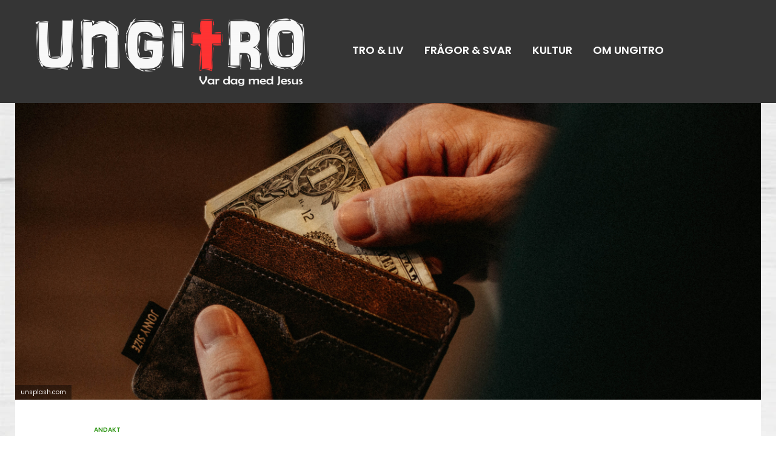

--- FILE ---
content_type: text/html; charset=UTF-8
request_url: https://www.ungitro.fi/hur-ska-vi-hantera-pengar/
body_size: 15058
content:
<!doctype html>
<html lang="sv-SE">
<head>
	<meta charset="UTF-8">
	<meta name="viewport" content="width=device-width, initial-scale=1, maximum-scale=1, user-scalable=1">
	<link rel="profile" href="http://gmpg.org/xfn/11">
	<link rel="pingback" href="">
	<link rel="icon" href="https://www.ungitro.fi/wp-content/uploads/2018/01/cropped-Logo_squareGENOMSKINLIG-32x32.png" sizes="32x32" />
<link rel="icon" href="https://www.ungitro.fi/wp-content/uploads/2018/01/cropped-Logo_squareGENOMSKINLIG-192x192.png" sizes="192x192" />
<link rel="apple-touch-icon" href="https://www.ungitro.fi/wp-content/uploads/2018/01/cropped-Logo_squareGENOMSKINLIG-180x180.png" />
<meta name="msapplication-TileImage" content="https://www.ungitro.fi/wp-content/uploads/2018/01/cropped-Logo_squareGENOMSKINLIG-270x270.png" />
		
	<meta http-equiv="x-dns-prefetch-control" content="on">
	<link rel="dns-prefetch" href="//fonts.googleapis.com" />
	<link rel="dns-prefetch" href="//fonts.gstatic.com" />
	<link rel="dns-prefetch" href="//0.gravatar.com/" />
	<link rel="dns-prefetch" href="//2.gravatar.com/" />
	<link rel="dns-prefetch" href="//1.gravatar.com/" />
	<title>Hur ska vi hantera pengar? &#8211; Ungitro</title>
<meta name='robots' content='max-image-preview:large' />
	<style>img:is([sizes="auto" i], [sizes^="auto," i]) { contain-intrinsic-size: 3000px 1500px }</style>
	<link rel='dns-prefetch' href='//code.responsivevoice.org' />
<link rel='dns-prefetch' href='//cdnjs.cloudflare.com' />
<link rel='dns-prefetch' href='//fonts.googleapis.com' />
<link rel="alternate" type="application/rss+xml" title="Ungitro &raquo; Webbflöde" href="https://www.ungitro.fi/feed/" />
<link rel="alternate" type="application/rss+xml" title="Ungitro &raquo; Kommentarsflöde" href="https://www.ungitro.fi/comments/feed/" />
<script type="text/javascript" id="wpp-js" src="https://www.ungitro.fi/wp-content/plugins/wordpress-popular-posts/assets/js/wpp.min.js?ver=7.3.3" data-sampling="0" data-sampling-rate="100" data-api-url="https://www.ungitro.fi/wp-json/wordpress-popular-posts" data-post-id="7070" data-token="5da2a20251" data-lang="0" data-debug="0"></script>
<link rel="alternate" type="application/rss+xml" title="Ungitro &raquo; Kommentarsflöde för Hur ska vi hantera pengar?" href="https://www.ungitro.fi/hur-ska-vi-hantera-pengar/feed/" />
<script type="text/javascript">
/* <![CDATA[ */
window._wpemojiSettings = {"baseUrl":"https:\/\/s.w.org\/images\/core\/emoji\/16.0.1\/72x72\/","ext":".png","svgUrl":"https:\/\/s.w.org\/images\/core\/emoji\/16.0.1\/svg\/","svgExt":".svg","source":{"concatemoji":"https:\/\/www.ungitro.fi\/wp-includes\/js\/wp-emoji-release.min.js?ver=6.8.3"}};
/*! This file is auto-generated */
!function(s,n){var o,i,e;function c(e){try{var t={supportTests:e,timestamp:(new Date).valueOf()};sessionStorage.setItem(o,JSON.stringify(t))}catch(e){}}function p(e,t,n){e.clearRect(0,0,e.canvas.width,e.canvas.height),e.fillText(t,0,0);var t=new Uint32Array(e.getImageData(0,0,e.canvas.width,e.canvas.height).data),a=(e.clearRect(0,0,e.canvas.width,e.canvas.height),e.fillText(n,0,0),new Uint32Array(e.getImageData(0,0,e.canvas.width,e.canvas.height).data));return t.every(function(e,t){return e===a[t]})}function u(e,t){e.clearRect(0,0,e.canvas.width,e.canvas.height),e.fillText(t,0,0);for(var n=e.getImageData(16,16,1,1),a=0;a<n.data.length;a++)if(0!==n.data[a])return!1;return!0}function f(e,t,n,a){switch(t){case"flag":return n(e,"\ud83c\udff3\ufe0f\u200d\u26a7\ufe0f","\ud83c\udff3\ufe0f\u200b\u26a7\ufe0f")?!1:!n(e,"\ud83c\udde8\ud83c\uddf6","\ud83c\udde8\u200b\ud83c\uddf6")&&!n(e,"\ud83c\udff4\udb40\udc67\udb40\udc62\udb40\udc65\udb40\udc6e\udb40\udc67\udb40\udc7f","\ud83c\udff4\u200b\udb40\udc67\u200b\udb40\udc62\u200b\udb40\udc65\u200b\udb40\udc6e\u200b\udb40\udc67\u200b\udb40\udc7f");case"emoji":return!a(e,"\ud83e\udedf")}return!1}function g(e,t,n,a){var r="undefined"!=typeof WorkerGlobalScope&&self instanceof WorkerGlobalScope?new OffscreenCanvas(300,150):s.createElement("canvas"),o=r.getContext("2d",{willReadFrequently:!0}),i=(o.textBaseline="top",o.font="600 32px Arial",{});return e.forEach(function(e){i[e]=t(o,e,n,a)}),i}function t(e){var t=s.createElement("script");t.src=e,t.defer=!0,s.head.appendChild(t)}"undefined"!=typeof Promise&&(o="wpEmojiSettingsSupports",i=["flag","emoji"],n.supports={everything:!0,everythingExceptFlag:!0},e=new Promise(function(e){s.addEventListener("DOMContentLoaded",e,{once:!0})}),new Promise(function(t){var n=function(){try{var e=JSON.parse(sessionStorage.getItem(o));if("object"==typeof e&&"number"==typeof e.timestamp&&(new Date).valueOf()<e.timestamp+604800&&"object"==typeof e.supportTests)return e.supportTests}catch(e){}return null}();if(!n){if("undefined"!=typeof Worker&&"undefined"!=typeof OffscreenCanvas&&"undefined"!=typeof URL&&URL.createObjectURL&&"undefined"!=typeof Blob)try{var e="postMessage("+g.toString()+"("+[JSON.stringify(i),f.toString(),p.toString(),u.toString()].join(",")+"));",a=new Blob([e],{type:"text/javascript"}),r=new Worker(URL.createObjectURL(a),{name:"wpTestEmojiSupports"});return void(r.onmessage=function(e){c(n=e.data),r.terminate(),t(n)})}catch(e){}c(n=g(i,f,p,u))}t(n)}).then(function(e){for(var t in e)n.supports[t]=e[t],n.supports.everything=n.supports.everything&&n.supports[t],"flag"!==t&&(n.supports.everythingExceptFlag=n.supports.everythingExceptFlag&&n.supports[t]);n.supports.everythingExceptFlag=n.supports.everythingExceptFlag&&!n.supports.flag,n.DOMReady=!1,n.readyCallback=function(){n.DOMReady=!0}}).then(function(){return e}).then(function(){var e;n.supports.everything||(n.readyCallback(),(e=n.source||{}).concatemoji?t(e.concatemoji):e.wpemoji&&e.twemoji&&(t(e.twemoji),t(e.wpemoji)))}))}((window,document),window._wpemojiSettings);
/* ]]> */
</script>
<link rel='stylesheet' id='twb-open-sans-css' href='https://fonts.googleapis.com/css?family=Open+Sans%3A300%2C400%2C500%2C600%2C700%2C800&#038;display=swap&#038;ver=6.8.3' type='text/css' media='all' />
<link rel='stylesheet' id='twb-global-css' href='https://www.ungitro.fi/wp-content/plugins/form-maker/booster/assets/css/global.css?ver=1.0.0' type='text/css' media='all' />
<link rel='stylesheet' id='sbi_styles-css' href='https://www.ungitro.fi/wp-content/plugins/instagram-feed/css/sbi-styles.min.css?ver=6.9.1' type='text/css' media='all' />
<style id='wp-emoji-styles-inline-css' type='text/css'>

	img.wp-smiley, img.emoji {
		display: inline !important;
		border: none !important;
		box-shadow: none !important;
		height: 1em !important;
		width: 1em !important;
		margin: 0 0.07em !important;
		vertical-align: -0.1em !important;
		background: none !important;
		padding: 0 !important;
	}
</style>
<link rel='stylesheet' id='wp-block-library-css' href='https://www.ungitro.fi/wp-includes/css/dist/block-library/style.min.css?ver=6.8.3' type='text/css' media='all' />
<style id='classic-theme-styles-inline-css' type='text/css'>
/*! This file is auto-generated */
.wp-block-button__link{color:#fff;background-color:#32373c;border-radius:9999px;box-shadow:none;text-decoration:none;padding:calc(.667em + 2px) calc(1.333em + 2px);font-size:1.125em}.wp-block-file__button{background:#32373c;color:#fff;text-decoration:none}
</style>
<style id='global-styles-inline-css' type='text/css'>
:root{--wp--preset--aspect-ratio--square: 1;--wp--preset--aspect-ratio--4-3: 4/3;--wp--preset--aspect-ratio--3-4: 3/4;--wp--preset--aspect-ratio--3-2: 3/2;--wp--preset--aspect-ratio--2-3: 2/3;--wp--preset--aspect-ratio--16-9: 16/9;--wp--preset--aspect-ratio--9-16: 9/16;--wp--preset--color--black: #000000;--wp--preset--color--cyan-bluish-gray: #abb8c3;--wp--preset--color--white: #ffffff;--wp--preset--color--pale-pink: #f78da7;--wp--preset--color--vivid-red: #cf2e2e;--wp--preset--color--luminous-vivid-orange: #ff6900;--wp--preset--color--luminous-vivid-amber: #fcb900;--wp--preset--color--light-green-cyan: #7bdcb5;--wp--preset--color--vivid-green-cyan: #00d084;--wp--preset--color--pale-cyan-blue: #8ed1fc;--wp--preset--color--vivid-cyan-blue: #0693e3;--wp--preset--color--vivid-purple: #9b51e0;--wp--preset--gradient--vivid-cyan-blue-to-vivid-purple: linear-gradient(135deg,rgba(6,147,227,1) 0%,rgb(155,81,224) 100%);--wp--preset--gradient--light-green-cyan-to-vivid-green-cyan: linear-gradient(135deg,rgb(122,220,180) 0%,rgb(0,208,130) 100%);--wp--preset--gradient--luminous-vivid-amber-to-luminous-vivid-orange: linear-gradient(135deg,rgba(252,185,0,1) 0%,rgba(255,105,0,1) 100%);--wp--preset--gradient--luminous-vivid-orange-to-vivid-red: linear-gradient(135deg,rgba(255,105,0,1) 0%,rgb(207,46,46) 100%);--wp--preset--gradient--very-light-gray-to-cyan-bluish-gray: linear-gradient(135deg,rgb(238,238,238) 0%,rgb(169,184,195) 100%);--wp--preset--gradient--cool-to-warm-spectrum: linear-gradient(135deg,rgb(74,234,220) 0%,rgb(151,120,209) 20%,rgb(207,42,186) 40%,rgb(238,44,130) 60%,rgb(251,105,98) 80%,rgb(254,248,76) 100%);--wp--preset--gradient--blush-light-purple: linear-gradient(135deg,rgb(255,206,236) 0%,rgb(152,150,240) 100%);--wp--preset--gradient--blush-bordeaux: linear-gradient(135deg,rgb(254,205,165) 0%,rgb(254,45,45) 50%,rgb(107,0,62) 100%);--wp--preset--gradient--luminous-dusk: linear-gradient(135deg,rgb(255,203,112) 0%,rgb(199,81,192) 50%,rgb(65,88,208) 100%);--wp--preset--gradient--pale-ocean: linear-gradient(135deg,rgb(255,245,203) 0%,rgb(182,227,212) 50%,rgb(51,167,181) 100%);--wp--preset--gradient--electric-grass: linear-gradient(135deg,rgb(202,248,128) 0%,rgb(113,206,126) 100%);--wp--preset--gradient--midnight: linear-gradient(135deg,rgb(2,3,129) 0%,rgb(40,116,252) 100%);--wp--preset--font-size--small: 13px;--wp--preset--font-size--medium: 20px;--wp--preset--font-size--large: 36px;--wp--preset--font-size--x-large: 42px;--wp--preset--spacing--20: 0.44rem;--wp--preset--spacing--30: 0.67rem;--wp--preset--spacing--40: 1rem;--wp--preset--spacing--50: 1.5rem;--wp--preset--spacing--60: 2.25rem;--wp--preset--spacing--70: 3.38rem;--wp--preset--spacing--80: 5.06rem;--wp--preset--shadow--natural: 6px 6px 9px rgba(0, 0, 0, 0.2);--wp--preset--shadow--deep: 12px 12px 50px rgba(0, 0, 0, 0.4);--wp--preset--shadow--sharp: 6px 6px 0px rgba(0, 0, 0, 0.2);--wp--preset--shadow--outlined: 6px 6px 0px -3px rgba(255, 255, 255, 1), 6px 6px rgba(0, 0, 0, 1);--wp--preset--shadow--crisp: 6px 6px 0px rgba(0, 0, 0, 1);}:where(.is-layout-flex){gap: 0.5em;}:where(.is-layout-grid){gap: 0.5em;}body .is-layout-flex{display: flex;}.is-layout-flex{flex-wrap: wrap;align-items: center;}.is-layout-flex > :is(*, div){margin: 0;}body .is-layout-grid{display: grid;}.is-layout-grid > :is(*, div){margin: 0;}:where(.wp-block-columns.is-layout-flex){gap: 2em;}:where(.wp-block-columns.is-layout-grid){gap: 2em;}:where(.wp-block-post-template.is-layout-flex){gap: 1.25em;}:where(.wp-block-post-template.is-layout-grid){gap: 1.25em;}.has-black-color{color: var(--wp--preset--color--black) !important;}.has-cyan-bluish-gray-color{color: var(--wp--preset--color--cyan-bluish-gray) !important;}.has-white-color{color: var(--wp--preset--color--white) !important;}.has-pale-pink-color{color: var(--wp--preset--color--pale-pink) !important;}.has-vivid-red-color{color: var(--wp--preset--color--vivid-red) !important;}.has-luminous-vivid-orange-color{color: var(--wp--preset--color--luminous-vivid-orange) !important;}.has-luminous-vivid-amber-color{color: var(--wp--preset--color--luminous-vivid-amber) !important;}.has-light-green-cyan-color{color: var(--wp--preset--color--light-green-cyan) !important;}.has-vivid-green-cyan-color{color: var(--wp--preset--color--vivid-green-cyan) !important;}.has-pale-cyan-blue-color{color: var(--wp--preset--color--pale-cyan-blue) !important;}.has-vivid-cyan-blue-color{color: var(--wp--preset--color--vivid-cyan-blue) !important;}.has-vivid-purple-color{color: var(--wp--preset--color--vivid-purple) !important;}.has-black-background-color{background-color: var(--wp--preset--color--black) !important;}.has-cyan-bluish-gray-background-color{background-color: var(--wp--preset--color--cyan-bluish-gray) !important;}.has-white-background-color{background-color: var(--wp--preset--color--white) !important;}.has-pale-pink-background-color{background-color: var(--wp--preset--color--pale-pink) !important;}.has-vivid-red-background-color{background-color: var(--wp--preset--color--vivid-red) !important;}.has-luminous-vivid-orange-background-color{background-color: var(--wp--preset--color--luminous-vivid-orange) !important;}.has-luminous-vivid-amber-background-color{background-color: var(--wp--preset--color--luminous-vivid-amber) !important;}.has-light-green-cyan-background-color{background-color: var(--wp--preset--color--light-green-cyan) !important;}.has-vivid-green-cyan-background-color{background-color: var(--wp--preset--color--vivid-green-cyan) !important;}.has-pale-cyan-blue-background-color{background-color: var(--wp--preset--color--pale-cyan-blue) !important;}.has-vivid-cyan-blue-background-color{background-color: var(--wp--preset--color--vivid-cyan-blue) !important;}.has-vivid-purple-background-color{background-color: var(--wp--preset--color--vivid-purple) !important;}.has-black-border-color{border-color: var(--wp--preset--color--black) !important;}.has-cyan-bluish-gray-border-color{border-color: var(--wp--preset--color--cyan-bluish-gray) !important;}.has-white-border-color{border-color: var(--wp--preset--color--white) !important;}.has-pale-pink-border-color{border-color: var(--wp--preset--color--pale-pink) !important;}.has-vivid-red-border-color{border-color: var(--wp--preset--color--vivid-red) !important;}.has-luminous-vivid-orange-border-color{border-color: var(--wp--preset--color--luminous-vivid-orange) !important;}.has-luminous-vivid-amber-border-color{border-color: var(--wp--preset--color--luminous-vivid-amber) !important;}.has-light-green-cyan-border-color{border-color: var(--wp--preset--color--light-green-cyan) !important;}.has-vivid-green-cyan-border-color{border-color: var(--wp--preset--color--vivid-green-cyan) !important;}.has-pale-cyan-blue-border-color{border-color: var(--wp--preset--color--pale-cyan-blue) !important;}.has-vivid-cyan-blue-border-color{border-color: var(--wp--preset--color--vivid-cyan-blue) !important;}.has-vivid-purple-border-color{border-color: var(--wp--preset--color--vivid-purple) !important;}.has-vivid-cyan-blue-to-vivid-purple-gradient-background{background: var(--wp--preset--gradient--vivid-cyan-blue-to-vivid-purple) !important;}.has-light-green-cyan-to-vivid-green-cyan-gradient-background{background: var(--wp--preset--gradient--light-green-cyan-to-vivid-green-cyan) !important;}.has-luminous-vivid-amber-to-luminous-vivid-orange-gradient-background{background: var(--wp--preset--gradient--luminous-vivid-amber-to-luminous-vivid-orange) !important;}.has-luminous-vivid-orange-to-vivid-red-gradient-background{background: var(--wp--preset--gradient--luminous-vivid-orange-to-vivid-red) !important;}.has-very-light-gray-to-cyan-bluish-gray-gradient-background{background: var(--wp--preset--gradient--very-light-gray-to-cyan-bluish-gray) !important;}.has-cool-to-warm-spectrum-gradient-background{background: var(--wp--preset--gradient--cool-to-warm-spectrum) !important;}.has-blush-light-purple-gradient-background{background: var(--wp--preset--gradient--blush-light-purple) !important;}.has-blush-bordeaux-gradient-background{background: var(--wp--preset--gradient--blush-bordeaux) !important;}.has-luminous-dusk-gradient-background{background: var(--wp--preset--gradient--luminous-dusk) !important;}.has-pale-ocean-gradient-background{background: var(--wp--preset--gradient--pale-ocean) !important;}.has-electric-grass-gradient-background{background: var(--wp--preset--gradient--electric-grass) !important;}.has-midnight-gradient-background{background: var(--wp--preset--gradient--midnight) !important;}.has-small-font-size{font-size: var(--wp--preset--font-size--small) !important;}.has-medium-font-size{font-size: var(--wp--preset--font-size--medium) !important;}.has-large-font-size{font-size: var(--wp--preset--font-size--large) !important;}.has-x-large-font-size{font-size: var(--wp--preset--font-size--x-large) !important;}
:where(.wp-block-post-template.is-layout-flex){gap: 1.25em;}:where(.wp-block-post-template.is-layout-grid){gap: 1.25em;}
:where(.wp-block-columns.is-layout-flex){gap: 2em;}:where(.wp-block-columns.is-layout-grid){gap: 2em;}
:root :where(.wp-block-pullquote){font-size: 1.5em;line-height: 1.6;}
</style>
<link rel='stylesheet' id='essential-grid-plugin-settings-css' href='https://www.ungitro.fi/wp-content/plugins/essential-grid/public/assets/css/settings.css?ver=2.0.9.1' type='text/css' media='all' />
<link rel='stylesheet' id='tp-open-sans-css' href='https://fonts.googleapis.com/css?family=Open+Sans%3A300%2C400%2C600%2C700%2C800&#038;ver=6.8.3' type='text/css' media='all' />
<link rel='stylesheet' id='tp-raleway-css' href='https://fonts.googleapis.com/css?family=Raleway%3A100%2C200%2C300%2C400%2C500%2C600%2C700%2C800%2C900&#038;ver=6.8.3' type='text/css' media='all' />
<link rel='stylesheet' id='tp-droid-serif-css' href='https://fonts.googleapis.com/css?family=Droid+Serif%3A400%2C700&#038;ver=6.8.3' type='text/css' media='all' />
<link rel='stylesheet' id='rv-style-css' href='https://www.ungitro.fi/wp-content/plugins/responsivevoice-text-to-speech/includes/css/responsivevoice.css?ver=6.8.3' type='text/css' media='all' />
<link rel='stylesheet' id='font-awesome-css' href='https://www.ungitro.fi/wp-content/plugins/js_composer/assets/lib/bower/font-awesome/css/font-awesome.min.css?ver=5.1.1' type='text/css' media='all' />
<link rel='stylesheet' id='ppress-frontend-css' href='https://www.ungitro.fi/wp-content/plugins/wp-user-avatar/assets/css/frontend.min.css?ver=4.16.1' type='text/css' media='all' />
<link rel='stylesheet' id='ppress-flatpickr-css' href='https://www.ungitro.fi/wp-content/plugins/wp-user-avatar/assets/flatpickr/flatpickr.min.css?ver=4.16.1' type='text/css' media='all' />
<link rel='stylesheet' id='ppress-select2-css' href='https://www.ungitro.fi/wp-content/plugins/wp-user-avatar/assets/select2/select2.min.css?ver=6.8.3' type='text/css' media='all' />
<link rel='stylesheet' id='ivory-search-styles-css' href='https://www.ungitro.fi/wp-content/plugins/add-search-to-menu/public/css/ivory-search.min.css?ver=5.5.11' type='text/css' media='all' />
<link rel='stylesheet' id='wordpress-popular-posts-css-css' href='https://www.ungitro.fi/wp-content/plugins/wordpress-popular-posts/assets/css/wpp.css?ver=7.3.3' type='text/css' media='all' />
<link rel='stylesheet' id='foundation-css' href='https://www.ungitro.fi/wp-content/themes/goodlife-wp/assets/css/foundation.min.css' type='text/css' media='all' />
<link rel='stylesheet' id='fa-css' href='https://www.ungitro.fi/wp-content/themes/goodlife-wp/assets/css/font-awesome.min.css' type='text/css' media='all' />
<link rel='stylesheet' id='thb-app-css' href='https://www.ungitro.fi/wp-content/themes/goodlife-wp/assets/css/app.css' type='text/css' media='all' />
<link rel='stylesheet' id='style-css' href='https://www.ungitro.fi/wp-content/themes/goodlife-wp-child/style.css' type='text/css' media='all' />
<link rel='stylesheet' id='heateor_sss_frontend_css-css' href='https://www.ungitro.fi/wp-content/plugins/sassy-social-share/public/css/sassy-social-share-public.css?ver=3.3.76' type='text/css' media='all' />
<style id='heateor_sss_frontend_css-inline-css' type='text/css'>
.heateor_sss_button_instagram span.heateor_sss_svg,a.heateor_sss_instagram span.heateor_sss_svg{background:radial-gradient(circle at 30% 107%,#fdf497 0,#fdf497 5%,#fd5949 45%,#d6249f 60%,#285aeb 90%)}.heateor_sss_horizontal_sharing .heateor_sss_svg,.heateor_sss_standard_follow_icons_container .heateor_sss_svg{color:#fff;border-width:0px;border-style:solid;border-color:transparent}.heateor_sss_horizontal_sharing .heateorSssTCBackground{color:#666}.heateor_sss_horizontal_sharing span.heateor_sss_svg:hover,.heateor_sss_standard_follow_icons_container span.heateor_sss_svg:hover{border-color:transparent;}.heateor_sss_vertical_sharing span.heateor_sss_svg,.heateor_sss_floating_follow_icons_container span.heateor_sss_svg{color:#fff;border-width:0px;border-style:solid;border-color:transparent;}.heateor_sss_vertical_sharing .heateorSssTCBackground{color:#666;}.heateor_sss_vertical_sharing span.heateor_sss_svg:hover,.heateor_sss_floating_follow_icons_container span.heateor_sss_svg:hover{border-color:transparent;}div.heateor_sss_horizontal_sharing .heateor_sss_square_count{float:left;margin:0 8px;line-height:80px;}
</style>
<link rel='stylesheet' id='js_composer_front-css' href='https://www.ungitro.fi/wp-content/plugins/js_composer/assets/css/js_composer.min.css?ver=5.1.1' type='text/css' media='all' />
<script type="text/javascript" src="https://www.ungitro.fi/wp-includes/js/jquery/jquery.min.js?ver=3.7.1" id="jquery-core-js"></script>
<script type="text/javascript" src="https://www.ungitro.fi/wp-includes/js/jquery/jquery-migrate.min.js?ver=3.4.1" id="jquery-migrate-js"></script>
<script type="text/javascript" src="https://www.ungitro.fi/wp-content/plugins/form-maker/booster/assets/js/circle-progress.js?ver=1.2.2" id="twb-circle-js"></script>
<script type="text/javascript" id="twb-global-js-extra">
/* <![CDATA[ */
var twb = {"nonce":"3a8b8c8dc8","ajax_url":"https:\/\/www.ungitro.fi\/wp-admin\/admin-ajax.php","plugin_url":"https:\/\/www.ungitro.fi\/wp-content\/plugins\/form-maker\/booster","href":"https:\/\/www.ungitro.fi\/wp-admin\/admin.php?page=twb_form-maker"};
var twb = {"nonce":"3a8b8c8dc8","ajax_url":"https:\/\/www.ungitro.fi\/wp-admin\/admin-ajax.php","plugin_url":"https:\/\/www.ungitro.fi\/wp-content\/plugins\/form-maker\/booster","href":"https:\/\/www.ungitro.fi\/wp-admin\/admin.php?page=twb_form-maker"};
/* ]]> */
</script>
<script type="text/javascript" src="https://www.ungitro.fi/wp-content/plugins/form-maker/booster/assets/js/global.js?ver=1.0.0" id="twb-global-js"></script>
<script type="text/javascript" src="https://www.ungitro.fi/wp-content/plugins/essential-grid/public/assets/js/lightbox.js?ver=2.0.9.1" id="themepunchboxext-js"></script>
<script type="text/javascript" src="https://www.ungitro.fi/wp-content/plugins/essential-grid/public/assets/js/jquery.themepunch.tools.min.js?ver=2.0.9.1" id="tp-tools-js"></script>
<script type="text/javascript" src="https://www.ungitro.fi/wp-content/plugins/essential-grid/public/assets/js/jquery.themepunch.essential.min.js?ver=2.0.9.1" id="essential-grid-essential-grid-script-js"></script>
<script type="text/javascript" src="https://code.responsivevoice.org/responsivevoice.js" id="responsive-voice-js"></script>
<script type="text/javascript" src="https://www.ungitro.fi/wp-content/plugins/wp-user-avatar/assets/flatpickr/flatpickr.min.js?ver=4.16.1" id="ppress-flatpickr-js"></script>
<script type="text/javascript" src="https://www.ungitro.fi/wp-content/plugins/wp-user-avatar/assets/select2/select2.min.js?ver=4.16.1" id="ppress-select2-js"></script>
<!--[if lt IE 9]>
<script type="text/javascript" src="https://cdnjs.cloudflare.com/ajax/libs/html5shiv/3.7.3/html5shiv.min.js" id="html5-shiv-js"></script>
<![endif]-->
<link rel="https://api.w.org/" href="https://www.ungitro.fi/wp-json/" /><link rel="alternate" title="JSON" type="application/json" href="https://www.ungitro.fi/wp-json/wp/v2/posts/7070" /><link rel="EditURI" type="application/rsd+xml" title="RSD" href="https://www.ungitro.fi/xmlrpc.php?rsd" />
<meta name="generator" content="WordPress 6.8.3" />
<link rel="canonical" href="https://www.ungitro.fi/hur-ska-vi-hantera-pengar/" />
<link rel='shortlink' href='https://www.ungitro.fi/?p=7070' />
<link rel="alternate" title="oEmbed (JSON)" type="application/json+oembed" href="https://www.ungitro.fi/wp-json/oembed/1.0/embed?url=https%3A%2F%2Fwww.ungitro.fi%2Fhur-ska-vi-hantera-pengar%2F" />
<link rel="alternate" title="oEmbed (XML)" type="text/xml+oembed" href="https://www.ungitro.fi/wp-json/oembed/1.0/embed?url=https%3A%2F%2Fwww.ungitro.fi%2Fhur-ska-vi-hantera-pengar%2F&#038;format=xml" />
            <style id="wpp-loading-animation-styles">@-webkit-keyframes bgslide{from{background-position-x:0}to{background-position-x:-200%}}@keyframes bgslide{from{background-position-x:0}to{background-position-x:-200%}}.wpp-widget-block-placeholder,.wpp-shortcode-placeholder{margin:0 auto;width:60px;height:3px;background:#dd3737;background:linear-gradient(90deg,#dd3737 0%,#571313 10%,#dd3737 100%);background-size:200% auto;border-radius:3px;-webkit-animation:bgslide 1s infinite linear;animation:bgslide 1s infinite linear}</style>
            <!-- Analytics by WP Statistics - https://wp-statistics.com -->
<link href='https://fonts.googleapis.com/css?family=Droid+Serif:200,300,400,500,600,700&subset=latin,latin-ext,greek,greek-ext' rel='stylesheet' type='text/css'><link href='https://fonts.googleapis.com/css?family=Poppins:200,300,400,500,600,700&subset=latin,latin-ext,greek,greek-ext' rel='stylesheet' type='text/css'><style id='thb-selection' type='text/css'>body { font-family:'Poppins';color:;}.post .post-content p{font-family:'Droid Serif';color:#0c0c0c;}.titlefont, body, h1, h2, h3, h4, h5, h6, blockquote, .subheader, .post-review ul li, .post-review .comment_section p:before, .post-review .post_comment, .subcategory_container ul li a, .featured_image_credit {font-family:'Poppins';}.subheader {background-color:#515151 !important;}.subheader.dark ul > li .sub-menu,.subheader.light ul > li .sub-menu {background:#575757;}@media only screen and (min-width:48.063em) {.header {}}.header {background-color:#353535 !important;}@media only screen and (min-width:64.063em) {.header .logo .logoimg {max-height:120px;}}a:hover, .menu-holder ul li.menu-item-mega-parent .thb_mega_menu_holder .thb_mega_menu li.active a,.menu-holder ul li.sfHover > a, .subcategory_container .thb-sibling-categories li a:hover,label small, .more-link, .comment-respond .comment-reply-title small a, .btn.accent, .button.accent, input[type=submit].accent, .btn.accent-transparent, .button.accent-transparent, input[type=submit].accent-transparent, .category_title.search span, .video_playlist .video_play.video-active .post-title h6, .menu-holder.dark ul li .sub-menu a:hover, .menu-holder.dark ul.sf-menu > li > a:hover {color:#c69191;}ul.point-list li:before, ol.point-list li:before, .post .article-tags .tags-title, .post.post-overlay .post-gallery .counts,.post-review ul li .progress span, .post-review .average, .category-title.style1 .category-header, .widget.widget_topreviews .style1 li .progress, .btn.black:hover, .button.black:hover, input[type=submit].black:hover, .btn.white:hover, .button.white:hover, input[type=submit].white:hover, .btn.accent-transparent:hover, .button.accent-transparent:hover, input[type=submit].accent-transparent:hover, #scroll_totop:hover, .subheader.fixed > .row .progress {background-color:#c69191;}.menu-holder ul li.menu-item-mega-parent .thb_mega_menu_holder, .btn.black:hover, .button.black:hover, input[type=submit].black:hover, .btn.accent, .button.accent, input[type=submit].accent, .btn.white:hover, .button.white:hover, input[type=submit].white:hover, .btn.accent-transparent, .button.accent-transparent, input[type=submit].accent-transparent {border-color:#c69191;}.post .article-tags .tags-title:after {border-left-color:#c69191;}.circle_rating .circle_perc {stroke:#c69191;}.header .quick_search.active .quick_search_icon {fill:#c69191;}.post .post-content p a {border-color:#ffdada;-moz-box-shadow:inset 0 -5px 0 #ffdada;-webkit-box-shadow:inset 0 -5px 0 #ffdada;box-shadow:inset 0 -5px 0 #ffdada;}.post .post-content p a:hover {background:#ffdada;}.subheader.fixed > .row .progress {background:#0f0f0f;}.widget > strong {color:#0a0a0a;border-color:#0a0a0a;}#footer.dark .widget > strong,#footer .widget > strong {color:#eaeaea;border-color:rgba(234,234,234, .55);}.widget {padding-top:5px;padding-right:5px;padding-bottom:5px;padding-left:5px;;}@media only screen and (min-width:80em) {.menu-holder ul.sf-menu > li {margin-right:5;}}.menu-holder ul.sf-menu > li > a {font-size:18px;}.menu-holder ul li .sub-menu li a,.menu-holder ul li.menu-item-mega-parent .thb_mega_menu_holder .thb_mega_menu li > a {font-size:13px;}.mobile-menu li a {color:#000000;}.header .menu-holder ul.sf-menu > li.menu-item-category-144 > a:hover,.menu-holder.style1 ul.sf-menu > li.menu-item-category-144 > a:hover,.menu-holder ul li.menu-item-mega-parent .thb_mega_menu_holder .thb_mega_menu li.menu-item-category-144 > a:hover,.menu-holder ul li.menu-item-mega-parent .thb_mega_menu_holder .thb_mega_menu li.menu-item-category-144.active > a,.menu-holder ul li .sub-menu li.menu-item-category-144 > a:hover,.post .single_category_title.category-link-144 {color:#2e9615;}.menu-holder ul.sf-menu > li.menu-item-category-144 > a + .thb_mega_menu_holder {border-color:#2e9615;}.post .single_category_title.category-boxed-link-144.boxed-link,.category_title.cat-144:before,.category-title.style1 .category-header.cat-144 {background-color:#2e9615;}.header .menu-holder ul.sf-menu > li.menu-item-category-146 > a:hover,.menu-holder.style1 ul.sf-menu > li.menu-item-category-146 > a:hover,.menu-holder ul li.menu-item-mega-parent .thb_mega_menu_holder .thb_mega_menu li.menu-item-category-146 > a:hover,.menu-holder ul li.menu-item-mega-parent .thb_mega_menu_holder .thb_mega_menu li.menu-item-category-146.active > a,.menu-holder ul li .sub-menu li.menu-item-category-146 > a:hover,.post .single_category_title.category-link-146 {color:#2e9615;}.menu-holder ul.sf-menu > li.menu-item-category-146 > a + .thb_mega_menu_holder {border-color:#2e9615;}.post .single_category_title.category-boxed-link-146.boxed-link,.category_title.cat-146:before,.category-title.style1 .category-header.cat-146 {background-color:#2e9615;}.header .menu-holder ul.sf-menu > li.menu-item-category-107 > a:hover,.menu-holder.style1 ul.sf-menu > li.menu-item-category-107 > a:hover,.menu-holder ul li.menu-item-mega-parent .thb_mega_menu_holder .thb_mega_menu li.menu-item-category-107 > a:hover,.menu-holder ul li.menu-item-mega-parent .thb_mega_menu_holder .thb_mega_menu li.menu-item-category-107.active > a,.menu-holder ul li .sub-menu li.menu-item-category-107 > a:hover,.post .single_category_title.category-link-107 {color:#dd9933;}.menu-holder ul.sf-menu > li.menu-item-category-107 > a + .thb_mega_menu_holder {border-color:#dd9933;}.post .single_category_title.category-boxed-link-107.boxed-link,.category_title.cat-107:before,.category-title.style1 .category-header.cat-107 {background-color:#dd9933;}.header .menu-holder ul.sf-menu > li.menu-item-category-139 > a:hover,.menu-holder.style1 ul.sf-menu > li.menu-item-category-139 > a:hover,.menu-holder ul li.menu-item-mega-parent .thb_mega_menu_holder .thb_mega_menu li.menu-item-category-139 > a:hover,.menu-holder ul li.menu-item-mega-parent .thb_mega_menu_holder .thb_mega_menu li.menu-item-category-139.active > a,.menu-holder ul li .sub-menu li.menu-item-category-139 > a:hover,.post .single_category_title.category-link-139 {color:#dd6000;}.menu-holder ul.sf-menu > li.menu-item-category-139 > a + .thb_mega_menu_holder {border-color:#dd6000;}.post .single_category_title.category-boxed-link-139.boxed-link,.category_title.cat-139:before,.category-title.style1 .category-header.cat-139 {background-color:#dd6000;}.header .menu-holder ul.sf-menu > li.menu-item-category-106 > a:hover,.menu-holder.style1 ul.sf-menu > li.menu-item-category-106 > a:hover,.menu-holder ul li.menu-item-mega-parent .thb_mega_menu_holder .thb_mega_menu li.menu-item-category-106 > a:hover,.menu-holder ul li.menu-item-mega-parent .thb_mega_menu_holder .thb_mega_menu li.menu-item-category-106.active > a,.menu-holder ul li .sub-menu li.menu-item-category-106 > a:hover,.post .single_category_title.category-link-106 {color:#dd6000;}.menu-holder ul.sf-menu > li.menu-item-category-106 > a + .thb_mega_menu_holder {border-color:#dd6000;}.post .single_category_title.category-boxed-link-106.boxed-link,.category_title.cat-106:before,.category-title.style1 .category-header.cat-106 {background-color:#dd6000;}.header .menu-holder ul.sf-menu > li.menu-item-category-140 > a:hover,.menu-holder.style1 ul.sf-menu > li.menu-item-category-140 > a:hover,.menu-holder ul li.menu-item-mega-parent .thb_mega_menu_holder .thb_mega_menu li.menu-item-category-140 > a:hover,.menu-holder ul li.menu-item-mega-parent .thb_mega_menu_holder .thb_mega_menu li.menu-item-category-140.active > a,.menu-holder ul li .sub-menu li.menu-item-category-140 > a:hover,.post .single_category_title.category-link-140 {color:#dd6000;}.menu-holder ul.sf-menu > li.menu-item-category-140 > a + .thb_mega_menu_holder {border-color:#dd6000;}.post .single_category_title.category-boxed-link-140.boxed-link,.category_title.cat-140:before,.category-title.style1 .category-header.cat-140 {background-color:#dd6000;}.header .menu-holder ul.sf-menu > li.menu-item-category-1 > a:hover,.menu-holder.style1 ul.sf-menu > li.menu-item-category-1 > a:hover,.menu-holder ul li.menu-item-mega-parent .thb_mega_menu_holder .thb_mega_menu li.menu-item-category-1 > a:hover,.menu-holder ul li.menu-item-mega-parent .thb_mega_menu_holder .thb_mega_menu li.menu-item-category-1.active > a,.menu-holder ul li .sub-menu li.menu-item-category-1 > a:hover,.post .single_category_title.category-link-1 {color:#1267e8;}.menu-holder ul.sf-menu > li.menu-item-category-1 > a + .thb_mega_menu_holder {border-color:#1267e8;}.post .single_category_title.category-boxed-link-1.boxed-link,.category_title.cat-1:before,.category-title.style1 .category-header.cat-1 {background-color:#1267e8;}.header .menu-holder ul.sf-menu > li.menu-item-category-142 > a:hover,.menu-holder.style1 ul.sf-menu > li.menu-item-category-142 > a:hover,.menu-holder ul li.menu-item-mega-parent .thb_mega_menu_holder .thb_mega_menu li.menu-item-category-142 > a:hover,.menu-holder ul li.menu-item-mega-parent .thb_mega_menu_holder .thb_mega_menu li.menu-item-category-142.active > a,.menu-holder ul li .sub-menu li.menu-item-category-142 > a:hover,.post .single_category_title.category-link-142 {color:#1e73be;}.menu-holder ul.sf-menu > li.menu-item-category-142 > a + .thb_mega_menu_holder {border-color:#1e73be;}.post .single_category_title.category-boxed-link-142.boxed-link,.category_title.cat-142:before,.category-title.style1 .category-header.cat-142 {background-color:#1e73be;}.header .menu-holder ul.sf-menu > li.menu-item-category-147 > a:hover,.menu-holder.style1 ul.sf-menu > li.menu-item-category-147 > a:hover,.menu-holder ul li.menu-item-mega-parent .thb_mega_menu_holder .thb_mega_menu li.menu-item-category-147 > a:hover,.menu-holder ul li.menu-item-mega-parent .thb_mega_menu_holder .thb_mega_menu li.menu-item-category-147.active > a,.menu-holder ul li .sub-menu li.menu-item-category-147 > a:hover,.post .single_category_title.category-link-147 {color:#2e9615;}.menu-holder ul.sf-menu > li.menu-item-category-147 > a + .thb_mega_menu_holder {border-color:#2e9615;}.post .single_category_title.category-boxed-link-147.boxed-link,.category_title.cat-147:before,.category-title.style1 .category-header.cat-147 {background-color:#2e9615;}.header .menu-holder ul.sf-menu > li.menu-item-category-138 > a:hover,.menu-holder.style1 ul.sf-menu > li.menu-item-category-138 > a:hover,.menu-holder ul li.menu-item-mega-parent .thb_mega_menu_holder .thb_mega_menu li.menu-item-category-138 > a:hover,.menu-holder ul li.menu-item-mega-parent .thb_mega_menu_holder .thb_mega_menu li.menu-item-category-138.active > a,.menu-holder ul li .sub-menu li.menu-item-category-138 > a:hover,.post .single_category_title.category-link-138 {color:#dd6000;}.menu-holder ul.sf-menu > li.menu-item-category-138 > a + .thb_mega_menu_holder {border-color:#dd6000;}.post .single_category_title.category-boxed-link-138.boxed-link,.category_title.cat-138:before,.category-title.style1 .category-header.cat-138 {background-color:#dd6000;}.header .menu-holder ul.sf-menu > li.menu-item-category-137 > a:hover,.menu-holder.style1 ul.sf-menu > li.menu-item-category-137 > a:hover,.menu-holder ul li.menu-item-mega-parent .thb_mega_menu_holder .thb_mega_menu li.menu-item-category-137 > a:hover,.menu-holder ul li.menu-item-mega-parent .thb_mega_menu_holder .thb_mega_menu li.menu-item-category-137.active > a,.menu-holder ul li .sub-menu li.menu-item-category-137 > a:hover,.post .single_category_title.category-link-137 {color:#2e9615;}.menu-holder ul.sf-menu > li.menu-item-category-137 > a + .thb_mega_menu_holder {border-color:#2e9615;}.post .single_category_title.category-boxed-link-137.boxed-link,.category_title.cat-137:before,.category-title.style1 .category-header.cat-137 {background-color:#2e9615;}.header .menu-holder ul.sf-menu > li.menu-item-category-143 > a:hover,.menu-holder.style1 ul.sf-menu > li.menu-item-category-143 > a:hover,.menu-holder ul li.menu-item-mega-parent .thb_mega_menu_holder .thb_mega_menu li.menu-item-category-143 > a:hover,.menu-holder ul li.menu-item-mega-parent .thb_mega_menu_holder .thb_mega_menu li.menu-item-category-143.active > a,.menu-holder ul li .sub-menu li.menu-item-category-143 > a:hover,.post .single_category_title.category-link-143 {color:#2e9615;}.menu-holder ul.sf-menu > li.menu-item-category-143 > a + .thb_mega_menu_holder {border-color:#2e9615;}.post .single_category_title.category-boxed-link-143.boxed-link,.category_title.cat-143:before,.category-title.style1 .category-header.cat-143 {background-color:#2e9615;}.header .menu-holder ul.sf-menu > li.menu-item-category-145 > a:hover,.menu-holder.style1 ul.sf-menu > li.menu-item-category-145 > a:hover,.menu-holder ul li.menu-item-mega-parent .thb_mega_menu_holder .thb_mega_menu li.menu-item-category-145 > a:hover,.menu-holder ul li.menu-item-mega-parent .thb_mega_menu_holder .thb_mega_menu li.menu-item-category-145.active > a,.menu-holder ul li .sub-menu li.menu-item-category-145 > a:hover,.post .single_category_title.category-link-145 {color:#2e9615;}.menu-holder ul.sf-menu > li.menu-item-category-145 > a + .thb_mega_menu_holder {border-color:#2e9615;}.post .single_category_title.category-boxed-link-145.boxed-link,.category_title.cat-145:before,.category-title.style1 .category-header.cat-145 {background-color:#2e9615;}.widget:not(.widget_singlead) {background-color:rgba(153,153,153,0.01) !important;background-repeat:no-repeat !important;}[role="main"] .widget.widget_categoryslider .slick-nav {background-color:rgba(153,153,153,0.01) !important;background-repeat:no-repeat !important;}#footer {background-color:#515151 !important;}#footer .widget.widget_categoryslider .slick-nav {background-color:#515151 !important;}#subfooter {background-color:#515151 !important;}@media only screen and (min-width:48.063em) {#subfooter .subfooter-menu-holder .logolink .logoimg {max-height:25px;}}.postid-7070 .post-header {background-image:url('https://www.ungitro.fi/wp-content/uploads/2018/08/allef-vinicius-468838-unsplash.jpg');-moz-background-size:cover;-o-background-size:cover;-webkit-background-size:cover;background-size:cover;}</style><meta name="generator" content="Powered by Visual Composer - drag and drop page builder for WordPress."/>
<!--[if lte IE 9]><link rel="stylesheet" type="text/css" href="https://www.ungitro.fi/wp-content/plugins/js_composer/assets/css/vc_lte_ie9.min.css" media="screen"><![endif]--><style type="text/css" id="custom-background-css">
body.custom-background { background-image: url("https://www.ungitro.fi/wp-content/uploads/2017/11/wood-board-light.jpg"); background-position: left top; background-size: auto; background-repeat: repeat; background-attachment: scroll; }
</style>
	<link rel="icon" href="https://www.ungitro.fi/wp-content/uploads/2018/01/cropped-Logo_squareGENOMSKINLIG-32x32.png" sizes="32x32" />
<link rel="icon" href="https://www.ungitro.fi/wp-content/uploads/2018/01/cropped-Logo_squareGENOMSKINLIG-192x192.png" sizes="192x192" />
<link rel="apple-touch-icon" href="https://www.ungitro.fi/wp-content/uploads/2018/01/cropped-Logo_squareGENOMSKINLIG-180x180.png" />
<meta name="msapplication-TileImage" content="https://www.ungitro.fi/wp-content/uploads/2018/01/cropped-Logo_squareGENOMSKINLIG-270x270.png" />
<noscript><style type="text/css"> .wpb_animate_when_almost_visible { opacity: 1; }</style></noscript></head>
<body class="wp-singular post-template-default single single-post postid-7070 single-format-standard custom-background wp-theme-goodlife-wp wp-child-theme-goodlife-wp-child goodlife-wp wpb-js-composer js-comp-ver-5.1.1 vc_responsive" data-themeurl="https://www.ungitro.fi/wp-content/themes/goodlife-wp">
<div id="wrapper" class="open">
	
	<!-- Start Mobile Menu -->
			<nav id="mobile-menu">
			<div class="custom_scroll" id="menu-scroll">
				<div>
										  <ul id="menu-sidor-och-kategorier" class="mobile-menu"><li id="menu-item-700" class=" menu-item menu-item-type-taxonomy menu-item-object-category current-post-ancestor current-menu-parent current-post-parent menu-item-has-children menu-item-700 menu-item-category-137"><a href="https://www.ungitro.fi/category/tro-liv/"><span><i class="fa fa-plus"></i></span>TRO &amp; LIV</a>
<ul class="sub-menu">
	<li id="menu-item-1161" class=" menu-item menu-item-type-taxonomy menu-item-object-category menu-item-1161 menu-item-category-143"><a href="https://www.ungitro.fi/category/tro-liv/trons-abc/">Trons ABC</a></li>
	<li id="menu-item-1159" class=" menu-item menu-item-type-taxonomy menu-item-object-category current-post-ancestor current-menu-parent current-post-parent menu-item-1159 menu-item-category-144"><a href="https://www.ungitro.fi/category/tro-liv/andakt/">Andakt</a></li>
	<li id="menu-item-1162" class=" menu-item menu-item-type-taxonomy menu-item-object-category menu-item-1162 menu-item-category-145"><a href="https://www.ungitro.fi/category/tro-liv/undervisning/">Undervisning</a></li>
	<li id="menu-item-1167" class=" menu-item menu-item-type-taxonomy menu-item-object-category menu-item-1167 menu-item-category-147"><a href="https://www.ungitro.fi/category/tro-liv/reflektioner/">Reflektioner</a></li>
	<li id="menu-item-1160" class=" menu-item menu-item-type-taxonomy menu-item-object-category menu-item-1160 menu-item-category-146"><a href="https://www.ungitro.fi/category/tro-liv/berattelser-ur-livet/">Berättelser ur livet</a></li>
	<li id="menu-item-14690" class=" menu-item menu-item-type-taxonomy menu-item-object-category menu-item-14690 menu-item-category-268"><a href="https://www.ungitro.fi/category/tro-liv/bibelns-bocker/">Bibelns böcker</a></li>
	<li id="menu-item-14691" class=" menu-item menu-item-type-taxonomy menu-item-object-category menu-item-14691 menu-item-category-269"><a href="https://www.ungitro.fi/category/tro-liv/samhalle/">Samhälle</a></li>
</ul>
</li>
<li id="menu-item-787" class=" menu-item menu-item-type-taxonomy menu-item-object-category menu-item-has-children menu-item-787 menu-item-category-107"><a href="https://www.ungitro.fi/category/fragor-och-svar/"><span><i class="fa fa-plus"></i></span>FRÅGOR &amp; SVAR</a>
<ul class="sub-menu">
	<li id="menu-item-728" class=" menu-item menu-item-type-post_type menu-item-object-page menu-item-728"><a href="https://www.ungitro.fi/fragor-och-svar/">Ungitro:s verksamhet har avslutats (Frågor kan riktas till SLEF eller LFF:s anställda)</a></li>
	<li id="menu-item-23472" class=" menu-item menu-item-type-taxonomy menu-item-object-category menu-item-23472 menu-item-category-350"><a href="https://www.ungitro.fi/category/fragor-och-svar/sex/">Sex</a></li>
	<li id="menu-item-23516" class=" menu-item menu-item-type-taxonomy menu-item-object-category menu-item-23516 menu-item-category-351"><a href="https://www.ungitro.fi/category/fragor-och-svar/samhalle-fragor-och-svar/">Samhälle</a></li>
	<li id="menu-item-23517" class=" menu-item menu-item-type-taxonomy menu-item-object-category menu-item-23517 menu-item-category-353"><a href="https://www.ungitro.fi/category/fragor-och-svar/relationer/">Relationer</a></li>
	<li id="menu-item-23518" class=" menu-item menu-item-type-taxonomy menu-item-object-category menu-item-23518 menu-item-category-354"><a href="https://www.ungitro.fi/category/fragor-och-svar/teologi/">Teologi</a></li>
	<li id="menu-item-23519" class=" menu-item menu-item-type-taxonomy menu-item-object-category menu-item-23519 menu-item-category-355"><a href="https://www.ungitro.fi/category/fragor-och-svar/bibeln/">Bibeln</a></li>
	<li id="menu-item-23520" class=" menu-item menu-item-type-taxonomy menu-item-object-category menu-item-23520 menu-item-category-356"><a href="https://www.ungitro.fi/category/fragor-och-svar/skapelsen/">Skapelsen</a></li>
	<li id="menu-item-23521" class=" menu-item menu-item-type-taxonomy menu-item-object-category menu-item-23521 menu-item-category-357"><a href="https://www.ungitro.fi/category/fragor-och-svar/det-kristna-livet/">Det kristna livet</a></li>
</ul>
</li>
<li id="menu-item-373" class=" menu-item menu-item-type-taxonomy menu-item-object-category menu-item-has-children menu-item-373 menu-item-category-106"><a href="https://www.ungitro.fi/category/kultur/"><span><i class="fa fa-plus"></i></span>KULTUR</a>
<ul class="sub-menu">
	<li id="menu-item-707" class=" menu-item menu-item-type-taxonomy menu-item-object-category menu-item-707 menu-item-category-138"><a href="https://www.ungitro.fi/category/kultur/sett/">Sett</a></li>
	<li id="menu-item-705" class=" menu-item menu-item-type-taxonomy menu-item-object-category menu-item-705 menu-item-category-139"><a href="https://www.ungitro.fi/category/kultur/hort/">Hört</a></li>
	<li id="menu-item-706" class=" menu-item menu-item-type-taxonomy menu-item-object-category menu-item-706 menu-item-category-140"><a href="https://www.ungitro.fi/category/kultur/last/">Läst</a></li>
</ul>
</li>
<li id="menu-item-714" class=" menu-item menu-item-type-post_type menu-item-object-page menu-item-privacy-policy menu-item-has-children menu-item-714"><a href="https://www.ungitro.fi/category-om-ungitro/"><span><i class="fa fa-plus"></i></span>OM UNGITRO</a>
<ul class="sub-menu">
	<li id="menu-item-715" class=" menu-item menu-item-type-post_type menu-item-object-page menu-item-715"><a href="https://www.ungitro.fi/redaktionen/">Redaktionen upplöst (Artikelproducering avslutad)</a></li>
	<li id="menu-item-713" class=" menu-item menu-item-type-post_type menu-item-object-page menu-item-713"><a href="https://www.ungitro.fi/kontakt/">Kontakta oss</a></li>
	<li id="menu-item-11064" class=" menu-item menu-item-type-post_type menu-item-object-page menu-item-11064"><a href="https://www.ungitro.fi/soker-du-en-kristen-gemenskap/">Söker du en kristen gemenskap?</a></li>
</ul>
</li>
</ul>										<div class="social-links">
								<a href="http://facebook" class="facebook icon-1x" target="_blank"><i class="fa fa-facebook"></i></a>
						<a href="http://Instagram" class="instagram icon-1x" target="_blank"><i class="fa fa-instagram"></i></a>
																	</div>
					<div class="menu-footer">
											</div>
				</div>
			</div>
		</nav>
		<!-- End Mobile Menu -->
	
	<!-- Start Content Container -->
	<section id="content-container">
		<!-- Start Content Click Capture -->
		<div class="click-capture"></div>
		<!-- End Content Click Capture -->
		<!-- Start Header -->
<header class="header style3  dark" role="banner">
	<div class="row">
		<div class="small-2 columns text-left mobile-icon-holder">
			<div>
				<a href="#" data-target="open-menu" class="mobile-toggle"><i class="fa fa-bars"></i></a>
			</div>
		</div>
		<div class="small-8 large-12 columns logo">
			<div id="menu_width">
								<a href="https://www.ungitro.fi/" class="logolink">
					<img src="https://www.ungitro.fi/wp-content/uploads/2016/02/LogoNY1-e1516102176887.png" class="logoimg" alt="Ungitro"/>
				</a>
				<nav class="menu-holder">
										  <ul id="menu-sidor-och-kategorier-1" class="sf-menu style3"><li class="menu-item menu-item-type-taxonomy menu-item-object-category current-post-ancestor current-menu-parent current-post-parent menu-item-has-children menu-item-700 menu-item-category-137"><a href="https://www.ungitro.fi/category/tro-liv/">TRO &amp; LIV</a>


<ul class="sub-menu ">
	<li class="menu-item menu-item-type-taxonomy menu-item-object-category menu-item-1161 menu-item-category-143"><a href="https://www.ungitro.fi/category/tro-liv/trons-abc/">Trons ABC</a></li>
	<li class="menu-item menu-item-type-taxonomy menu-item-object-category current-post-ancestor current-menu-parent current-post-parent menu-item-1159 menu-item-category-144"><a href="https://www.ungitro.fi/category/tro-liv/andakt/">Andakt</a></li>
	<li class="menu-item menu-item-type-taxonomy menu-item-object-category menu-item-1162 menu-item-category-145"><a href="https://www.ungitro.fi/category/tro-liv/undervisning/">Undervisning</a></li>
	<li class="menu-item menu-item-type-taxonomy menu-item-object-category menu-item-1167 menu-item-category-147"><a href="https://www.ungitro.fi/category/tro-liv/reflektioner/">Reflektioner</a></li>
	<li class="menu-item menu-item-type-taxonomy menu-item-object-category menu-item-1160 menu-item-category-146"><a href="https://www.ungitro.fi/category/tro-liv/berattelser-ur-livet/">Berättelser ur livet</a></li>
	<li class="menu-item menu-item-type-taxonomy menu-item-object-category menu-item-14690 menu-item-category-268"><a href="https://www.ungitro.fi/category/tro-liv/bibelns-bocker/">Bibelns böcker</a></li>
	<li class="menu-item menu-item-type-taxonomy menu-item-object-category menu-item-14691 menu-item-category-269"><a href="https://www.ungitro.fi/category/tro-liv/samhalle/">Samhälle</a></li>
</ul>
</li>
<li class="menu-item menu-item-type-taxonomy menu-item-object-category menu-item-has-children menu-item-787 menu-item-category-107"><a href="https://www.ungitro.fi/category/fragor-och-svar/">FRÅGOR &amp; SVAR</a>


<ul class="sub-menu ">
	<li class="menu-item menu-item-type-post_type menu-item-object-page menu-item-728"><a href="https://www.ungitro.fi/fragor-och-svar/">Ungitro:s verksamhet har avslutats (Frågor kan riktas till SLEF eller LFF:s anställda)</a></li>
	<li class="menu-item menu-item-type-taxonomy menu-item-object-category menu-item-23472 menu-item-category-350"><a href="https://www.ungitro.fi/category/fragor-och-svar/sex/">Sex</a></li>
	<li class="menu-item menu-item-type-taxonomy menu-item-object-category menu-item-23516 menu-item-category-351"><a href="https://www.ungitro.fi/category/fragor-och-svar/samhalle-fragor-och-svar/">Samhälle</a></li>
	<li class="menu-item menu-item-type-taxonomy menu-item-object-category menu-item-23517 menu-item-category-353"><a href="https://www.ungitro.fi/category/fragor-och-svar/relationer/">Relationer</a></li>
	<li class="menu-item menu-item-type-taxonomy menu-item-object-category menu-item-23518 menu-item-category-354"><a href="https://www.ungitro.fi/category/fragor-och-svar/teologi/">Teologi</a></li>
	<li class="menu-item menu-item-type-taxonomy menu-item-object-category menu-item-23519 menu-item-category-355"><a href="https://www.ungitro.fi/category/fragor-och-svar/bibeln/">Bibeln</a></li>
	<li class="menu-item menu-item-type-taxonomy menu-item-object-category menu-item-23520 menu-item-category-356"><a href="https://www.ungitro.fi/category/fragor-och-svar/skapelsen/">Skapelsen</a></li>
	<li class="menu-item menu-item-type-taxonomy menu-item-object-category menu-item-23521 menu-item-category-357"><a href="https://www.ungitro.fi/category/fragor-och-svar/det-kristna-livet/">Det kristna livet</a></li>
</ul>
</li>
<li class="menu-item menu-item-type-taxonomy menu-item-object-category menu-item-has-children menu-item-373 menu-item-category-106"><a href="https://www.ungitro.fi/category/kultur/">KULTUR</a>


<ul class="sub-menu ">
	<li class="menu-item menu-item-type-taxonomy menu-item-object-category menu-item-707 menu-item-category-138"><a href="https://www.ungitro.fi/category/kultur/sett/">Sett</a></li>
	<li class="menu-item menu-item-type-taxonomy menu-item-object-category menu-item-705 menu-item-category-139"><a href="https://www.ungitro.fi/category/kultur/hort/">Hört</a></li>
	<li class="menu-item menu-item-type-taxonomy menu-item-object-category menu-item-706 menu-item-category-140"><a href="https://www.ungitro.fi/category/kultur/last/">Läst</a></li>
</ul>
</li>
<li class="menu-item menu-item-type-post_type menu-item-object-page menu-item-privacy-policy menu-item-has-children menu-item-714"><a href="https://www.ungitro.fi/category-om-ungitro/">OM UNGITRO</a>


<ul class="sub-menu ">
	<li class="menu-item menu-item-type-post_type menu-item-object-page menu-item-715"><a href="https://www.ungitro.fi/redaktionen/">Redaktionen upplöst (Artikelproducering avslutad)</a></li>
	<li class="menu-item menu-item-type-post_type menu-item-object-page menu-item-713"><a href="https://www.ungitro.fi/kontakt/">Kontakta oss</a></li>
	<li class="menu-item menu-item-type-post_type menu-item-object-page menu-item-11064"><a href="https://www.ungitro.fi/soker-du-en-kristen-gemenskap/">Söker du en kristen gemenskap?</a></li>
</ul>
</li>
</ul>									</nav>
			</div>
		</div>
		<div class="small-2 columns text-right mobile-share-holder">
			<div>
				<div class="quick_search">
		<a href="#" class="quick_toggle"></a>
		<svg version="1.1" class="quick_search_icon" xmlns="http://www.w3.org/2000/svg" xmlns:xlink="http://www.w3.org/1999/xlink" x="0px" y="0px" width="20px" height="20px" viewBox="0 -1 20 18" xml:space="preserve">
			<path d="M18.96,16.896l-4.973-4.926c1.02-1.255,1.633-2.846,1.633-4.578c0-4.035-3.312-7.317-7.385-7.317S0.849,3.358,0.849,7.393
				c0,4.033,3.313,7.316,7.386,7.316c1.66,0,3.188-0.552,4.422-1.471l4.998,4.95c0.181,0.179,0.416,0.268,0.652,0.268
				c0.235,0,0.472-0.089,0.652-0.268C19.32,17.832,19.32,17.253,18.96,16.896z M2.693,7.393c0-3.027,2.485-5.489,5.542-5.489
				c3.054,0,5.541,2.462,5.541,5.489c0,3.026-2.486,5.489-5.541,5.489C5.179,12.882,2.693,10.419,2.693,7.393z"/>
		</svg>
		<!-- Start SearchForm -->
<form method="get" class="searchform" role="search" action="https://www.ungitro.fi/">
    <fieldset>
    	<input name="s" type="text" placeholder="Sök" class="s">
    	<input type="submit" value="Search">
    </fieldset>
</form>
<!-- End SearchForm -->	</div>
	
			</div>
		</div>
	</div>
</header>
<!-- End Header -->		
		<div role="main" class="boxed"><div class="post post-header no-shadow" data-stellar-background-ratio="0.92">
	<div>
		
	</div>
			<figcaption class="featured_image_credit">unsplash.com </figcaption>
	</div>
<div class="row">
	<div class="small-12 medium-10 medium-centered columns">
				  <article itemscope itemtype="http://schema.org/Article" class="post blog-post style4 post-7070 type-post status-publish format-standard has-post-thumbnail hentry category-andakt category-tro-liv tag-larjungaskap tag-pengar" id="post-7070" role="article">
  			<header class="post-title entry-header">
  				<a href="https://www.ungitro.fi/category/tro-liv/andakt/" class="single_category_title category-link-144" title="Andakt">Andakt</a>  				<h1 class="entry-title" itemprop="name headline">Hur ska vi hantera pengar?</h1>  					<aside class="post-bottom-meta">
					<strong rel="author" itemprop="author"><a href="https://www.ungitro.fi/author/anton/" title="Inlägg av Anton Wargh" rel="author">Anton Wargh</a></strong>
				<time class="time" datetime="2018-08-10T07:00:47+03:00" itemprop="datePublished" content="2018-08-10T07:00:47+03:00">10 augusti, 2018</time>
				<span class="shares"><svg version="1.1" class="share_icon" xmlns="http://www.w3.org/2000/svg" xmlns:xlink="http://www.w3.org/1999/xlink" x="0px" y="0px"
			 width="16.156px" height="9.113px" viewBox="0 0 16.156 9.113" enable-background="new 0 0 16.156 9.113" xml:space="preserve">
				<path d="M10.388,1.813c1.2,0.771,2.867,1.845,3.987,2.57c-1.113,0.777-2.785,1.938-3.984,2.761
					c-0.002-0.234-0.004-0.476-0.005-0.709l-0.005-0.827L9.568,5.458L9.293,5.407C8.837,5.318,8.351,5.272,7.85,5.272
					c-0.915,0-1.912,0.15-2.964,0.446C4.027,5.962,3.136,6.306,2.24,6.74c0.914-1.09,2.095-1.995,3.369-2.576
					c1.039-0.475,2.145-0.739,3.379-0.81l0.453-0.025l0.941-0.053l0.003-0.943C10.387,2.162,10.387,1.986,10.388,1.813 M9.402,0
					c-0.01,0-0.017,2.33-0.017,2.33L8.933,2.355C7.576,2.433,6.346,2.728,5.193,3.254C3.629,3.968,2.19,5.125,1.146,6.509
					C0.558,7.289-0.099,9.006,0.242,9.006c0.033,0,0.076-0.017,0.129-0.052c1.595-1.053,3.248-1.838,4.787-2.273
					C6.124,6.41,7.023,6.273,7.85,6.273c0.438,0,0.856,0.038,1.251,0.115l0.284,0.053c0,0,0.016,2.555,0.037,2.555
					c0.092,0,6.733-4.626,6.733-4.644C16.156,4.336,9.434,0,9.402,0L9.402,0z"/>
		</svg>0</span>
						<span class="comment">
			<a href="https://www.ungitro.fi/hur-ska-vi-hantera-pengar/#respond" title="Hur ska vi hantera pengar?">
				<svg version="1.1" class="comment_icon" xmlns="http://www.w3.org/2000/svg" xmlns:xlink="http://www.w3.org/1999/xlink" x="0px" y="0px"
			 width="12px" height="13px" viewBox="0 0 12 13" enable-background="new 0 0 12 13" xml:space="preserve">
					<path d="M11.531,0H0.424c-0.23,0-0.419,0.183-0.419,0.407L0.002,8.675c0,0.402-0.097,1.17,1,1.17H3.99v2.367
						c0,0.162,0.057,0.393,0.043,0.752c0.063,0.039,0.105,0.039,0.168,0.039c0.105,0,0.21-0.039,0.294-0.123L7.18,9.845h3.975
						c0.231,0,0.798-0.092,0.798-0.791l-0.002-8.647C11.951,0.183,11.761,0,11.531,0z M11.155,9.054H7.18
						c-0.104,0-0.315,0.119-0.399,0.199l-2.16,2.367V9.75c0-0.225,0.02-0.695-0.631-0.695H0.8l0.044-8.241h10.267L11.155,9.054z"/>
			</svg> 0			</a>
		</span>
					</aside>
	  			</header>
  			 					<div class="post-content entry-content cf">
							    	<div  class="row " ><div class="wpb_column columns medium-12 small-12">
	<div class="wpb_text_column wpb_content_element " >
		<div class="wpb_wrapper">
			<p><span style="font-weight: 400;">Du har säkert någon gång funderat eller fått frågan om vad du skulle göra om du fick en miljon. Du kanske funderar på vilken bil du skulle köpa, vilken resa du skulle åka på eller kanske på att betala bort alla dina skulder. Kanske du till och med överväger att ge en stor del av pengarna till välgörenhet. Hur som helst, så har den här frågan en konstig förmåga att fånga vår uppmärksamhet och skapa diskussion. Pengar har en märklig dragningskraft.</span></p>
<p><span style="font-weight: 400;">I Lukasevangeliets tolfte kapitel förklarar Jesus genom en liknelse, hur viktigt det är att vi är trogna med de gåvor vi fått av Gud (läs gärna hela Luk 12:42-28!). Det första vi ska lägga märke till är att allt vi har fått här i livet är en gåva. Detta gäller alla områden i livet – också de pengar vi fått! Hela jorden tillhör Herren och allt som finns på den är hans. Så när vi närmar oss frågan hur vi ska hantera pengar, ska vi först komma ihåg att vi egentligen talar om Guds pengar.</span></p>
<p><span style="font-weight: 400;">Men den här dragningskraften vi talade om, har en förmåga att dölja sig, så att vi själva inte märker av den. Jesu ord lite tidigare i Lukasevangeliet är slående: </span><i><span style="font-weight: 400;">”Se till att ni </span></i><b><i>aktar</i></b><i><span style="font-weight: 400;"> er för all slags girighet, för livet handlar inte om att ha överflöd på ägodelar.”</span></i><span style="font-weight: 400;"> (Luk 12:15). Ni måste akta er! Det kan smyga på er. Ni kan vara giriga! </span><b>Du</b><span style="font-weight: 400;"> kan vara girig! Jesus varnar oss för att vara giriga, inte för att Gud skulle lida eller bli fattig av det, men för att vi själva och de vi har runt om oss blir det.</span></p>
<p><span style="font-weight: 400;">I sitt brev till korintierna förklarar Paulus närmare hur vi ska tänka om pengar: ”</span><i><span style="font-weight: 400;">Men tänk på detta: Den som sår sparsamt får skörda sparsamt, och den som sår rikligt får skörda rikligt. Var och en ska ge vad han har bestämt i sitt hjärta, inte med olust eller tvång, för Gud älskar en glad givare. Och Gud har makt att ge er all nåd i överflöd, så att ni alltid och i allt har nog av allt och kan ge i överflöd till varje gott verk.”</span></i><span style="font-weight: 400;"> (2 Kor 9:6-8). Bibeln ger en klar bild om hur det kristna förhållningsättet till pengar utformas av en radikal generositet, som präglas av glädje i att få ge av det man har. </span></p>
<p><span style="font-weight: 400;">Hur är det med dig själv? Har du varit en trogen förvaltare, också i det allra minsta? Har du handlat med pengar som du borde? Ifall du, som jag, har misslyckats i uppgiften att hantera pengar, uppmanar jag dig att vända blicken mot korset, mot den fullkomlige glade givaren. Vi får vända oss till honom som gav den allra största och dyraste gåvan, nämligen sitt eget liv. Han som offrade allt för vår skull, ger oss också allt det vi behöver. I Jesu Kristus och i hans korsdöd finns källan till förlåtelse och kraften till att troget förvalta våra pengar.</span></p>

		</div>
	</div>
<aside class="gap cf" style="height:30px;"></aside></div></div>
<h3>Liknande inlägg:</h3>
<ul class="similar-posts">
<li><a href="https://www.ungitro.fi/att-bli-pappa/" rel="bookmark" title="Att bli pappa">Att bli pappa</a></li>
<li><a href="https://www.ungitro.fi/kallelsen-till-guds-rike/" rel="bookmark" title="Kallelsen till Guds rike">Kallelsen till Guds rike</a></li>
<li><a href="https://www.ungitro.fi/karlek-i-praktiken/" rel="bookmark" title="Kärlek i praktiken">Kärlek i praktiken</a></li>
</ul>
<p><!-- Similar Posts took 11.719 ms --></p>
		    					</div>
								<footer class="article-tags entry-footer">
	<span class="tags-title">Tags</span> 
	<a href="https://www.ungitro.fi/tag/larjungaskap/" title="" class="tag-link">lärjungaskap</a> <a href="https://www.ungitro.fi/tag/pengar/" title="" class="tag-link">pengar</a></footer>
 
<section class="post-author">
		<img data-del="avatar" src='https://www.ungitro.fi/wp-content/uploads/2018/01/AntonWargh-2-300x300.jpeg' class='avatar pp-user-avatar avatar-164 photo ' height='164' width='164'/>	<div class="author-content">
		<h5><a href="https://www.ungitro.fi/author/anton/">Anton Wargh</a></h5>
				<p>Gift med Hanna. Pappa till fyra flickor. Ingenjör, intresserad av teknologi, teologi och sport.</p>
									</div>
	</section>
 								</article>		
			
  </div>
  </div>

		</div><!-- End role["main"] -->
			
						<!-- Start Footer -->
			<footer id="footer" role="contentinfo" class="dark ">
			  	<div class="row">
			  						    <div class="small-12 medium-4 large-4 columns">
				    	<div id="media_image-11" class="widget cf widget_media_image"><img width="656" height="174" src="https://www.ungitro.fi/wp-content/uploads/2016/02/LogoNY1-768x203.png" class="image wp-image-1182  attachment-656x174 size-656x174" alt="" style="max-width: 100%; height: auto;" decoding="async" loading="lazy" srcset="https://www.ungitro.fi/wp-content/uploads/2016/02/LogoNY1-768x203.png 768w, https://www.ungitro.fi/wp-content/uploads/2016/02/LogoNY1-1024x271.png 1024w, https://www.ungitro.fi/wp-content/uploads/2016/02/LogoNY1-770x204.png 770w, https://www.ungitro.fi/wp-content/uploads/2016/02/LogoNY1-e1516102176887.png 656w" sizes="auto, (max-width: 656px) 100vw, 656px" /></div>				    </div>
				    <div class="small-12 medium-4 large-4 columns">
				    	<div id="text-13" class="widget cf widget_text"><strong>Kontakta oss</strong>			<div class="textwidget"><p>Tror du att arbetet med UngiTro är något som du skulle vilja pröva på, eller vill du ge feedback angående nätportalen? Tveka inte att ta kontakt genom att klicka<strong> <a href="https://www.ungitro.fi/kontakt/">här</a></strong>, eller genom att sända ditt meddelande till <a href="mailto:ungitro@gmail.com">ungitro@gmail.com</a>.</p>
</div>
		</div>				    </div>
				    <div class="small-12 medium-4 large-4 columns">
				        				    </div>
				    			    </div>
			</footer>
			<!-- End Footer -->
							</section> <!-- End #content-container -->

</div> <!-- End #wrapper -->
	<a href="#" id="scroll_totop"><i class="fa fa-angle-up"></i></a>

<script type="speculationrules">
{"prefetch":[{"source":"document","where":{"and":[{"href_matches":"\/*"},{"not":{"href_matches":["\/wp-*.php","\/wp-admin\/*","\/wp-content\/uploads\/*","\/wp-content\/*","\/wp-content\/plugins\/*","\/wp-content\/themes\/goodlife-wp-child\/*","\/wp-content\/themes\/goodlife-wp\/*","\/*\\?(.+)"]}},{"not":{"selector_matches":"a[rel~=\"nofollow\"]"}},{"not":{"selector_matches":".no-prefetch, .no-prefetch a"}}]},"eagerness":"conservative"}]}
</script>
<!-- Instagram Feed JS -->
<script type="text/javascript">
var sbiajaxurl = "https://www.ungitro.fi/wp-admin/admin-ajax.php";
</script>
<script type="text/javascript" id="ppress-frontend-script-js-extra">
/* <![CDATA[ */
var pp_ajax_form = {"ajaxurl":"https:\/\/www.ungitro.fi\/wp-admin\/admin-ajax.php","confirm_delete":"\u00c4r du s\u00e4ker?","deleting_text":"Tar bort \u2026","deleting_error":"Ett fel uppstod. F\u00f6rs\u00f6k igen.","nonce":"9c07a71b93","disable_ajax_form":"false","is_checkout":"0","is_checkout_tax_enabled":"0","is_checkout_autoscroll_enabled":"true"};
/* ]]> */
</script>
<script type="text/javascript" src="https://www.ungitro.fi/wp-content/plugins/wp-user-avatar/assets/js/frontend.min.js?ver=4.16.1" id="ppress-frontend-script-js"></script>
<script type="text/javascript" src="https://www.ungitro.fi/wp-content/themes/goodlife-wp/assets/js/vendor.min.js" id="thb-vendor-js"></script>
<script type="text/javascript" id="thb-app-js-extra">
/* <![CDATA[ */
var themeajax = {"url":"https:\/\/www.ungitro.fi\/wp-admin\/admin-ajax.php"};
/* ]]> */
</script>
<script type="text/javascript" src="https://www.ungitro.fi/wp-content/themes/goodlife-wp/assets/js/app.min.js" id="thb-app-js"></script>
<script type="text/javascript" id="q2w3_fixed_widget-js-extra">
/* <![CDATA[ */
var q2w3_sidebar_options = [{"sidebar":"blog","use_sticky_position":false,"margin_top":10,"margin_bottom":400,"stop_elements_selectors":"","screen_max_width":800,"screen_max_height":0,"widgets":["#form_maker_widget-2","#rss-2"]}];
/* ]]> */
</script>
<script type="text/javascript" src="https://www.ungitro.fi/wp-content/plugins/q2w3-fixed-widget/js/frontend.min.js?ver=6.2.3" id="q2w3_fixed_widget-js"></script>
<script type="text/javascript" id="heateor_sss_sharing_js-js-before">
/* <![CDATA[ */
function heateorSssLoadEvent(e) {var t=window.onload;if (typeof window.onload!="function") {window.onload=e}else{window.onload=function() {t();e()}}};	var heateorSssSharingAjaxUrl = 'https://www.ungitro.fi/wp-admin/admin-ajax.php', heateorSssCloseIconPath = 'https://www.ungitro.fi/wp-content/plugins/sassy-social-share/public/../images/close.png', heateorSssPluginIconPath = 'https://www.ungitro.fi/wp-content/plugins/sassy-social-share/public/../images/logo.png', heateorSssHorizontalSharingCountEnable = 1, heateorSssVerticalSharingCountEnable = 0, heateorSssSharingOffset = -10; var heateorSssMobileStickySharingEnabled = 0;var heateorSssCopyLinkMessage = "Länk kopierad.";var heateorSssUrlCountFetched = [], heateorSssSharesText = 'Delningar', heateorSssShareText = '﻿Dela';function heateorSssPopup(e) {window.open(e,"popUpWindow","height=400,width=600,left=400,top=100,resizable,scrollbars,toolbar=0,personalbar=0,menubar=no,location=no,directories=no,status")}
/* ]]> */
</script>
<script type="text/javascript" src="https://www.ungitro.fi/wp-content/plugins/sassy-social-share/public/js/sassy-social-share-public.js?ver=3.3.76" id="heateor_sss_sharing_js-js"></script>
<script type="text/javascript" id="ivory-search-scripts-js-extra">
/* <![CDATA[ */
var IvorySearchVars = {"is_analytics_enabled":"1"};
/* ]]> */
</script>
<script type="text/javascript" src="https://www.ungitro.fi/wp-content/plugins/add-search-to-menu/public/js/ivory-search.min.js?ver=5.5.11" id="ivory-search-scripts-js"></script>
<script type="text/javascript" src="https://www.ungitro.fi/wp-content/plugins/js_composer/assets/js/dist/js_composer_front.min.js?ver=5.1.1" id="wpb_composer_front_js-js"></script>
</body>
</html>

<!-- Page cached by LiteSpeed Cache 7.2 on 2026-01-22 08:28:22 -->